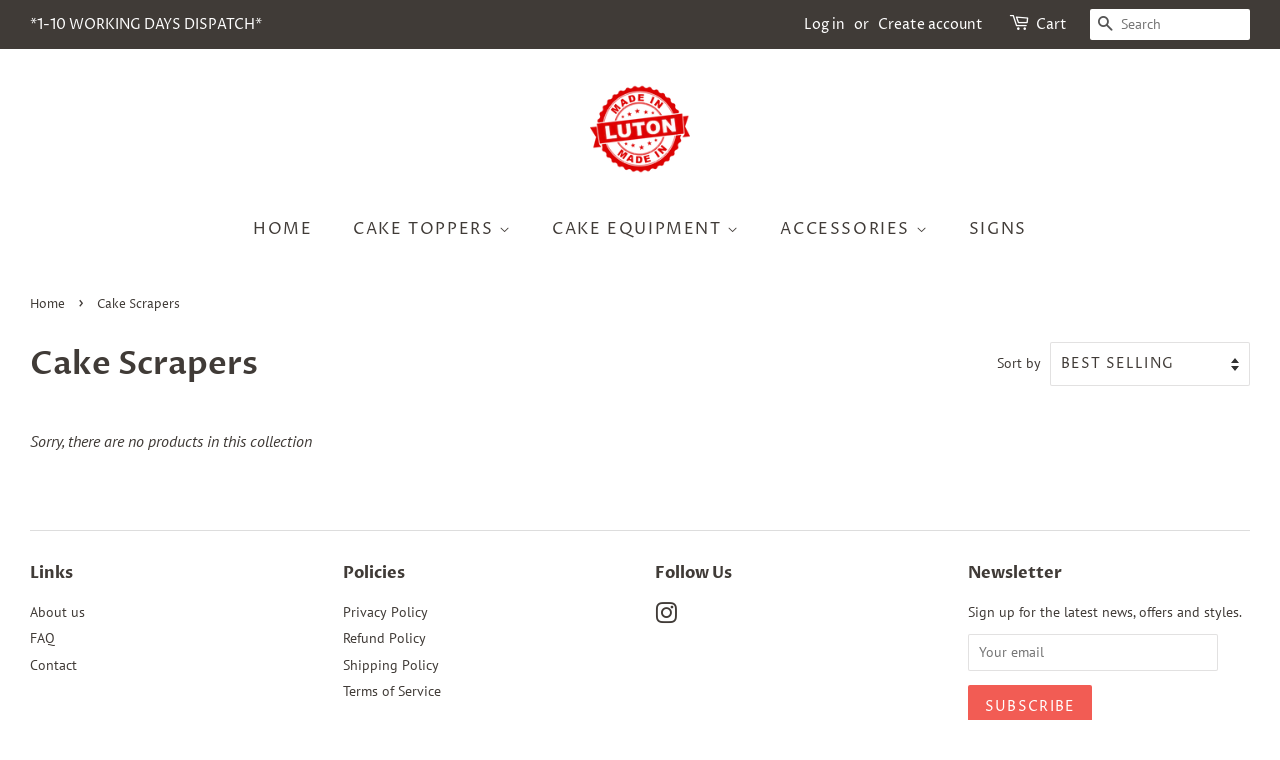

--- FILE ---
content_type: text/javascript
request_url: https://www.madeinluton.com/cdn/shop/t/5/assets/globo.options.data.min.js?v=153123738240430070841653593507
body_size: -245
content:
Globo.Options.options[101502] = {"elements":[{"id":"text-1","type":"text","label":"Personalised Message","label_on_cart":"text-1","addon_product":{"product_id":null,"product_handle":null,"variant_id":null,"variant_title":null},"required":true,"hidden_label":false,"max":"","show_counter":false,"placeholder":"","helptext":"","class_name":"","columnWidth":100},{"id":"datetime-1","type":"datetime","label":"Date Required","label_on_cart":"datetime-1","required":false,"hidden_label":false,"format":"date","isLimitDate":false,"limitDateType":"disablingDates","limitDateSpecificEnabled":false,"limitDateSpecificDates":"","limitDateRangeEnabled":false,"limitDateRangeDates":"","limitDateDOWEnabled":false,"limitDateDOWDates":["saturday","sunday"],"disablePastDates":false,"enableAfterDays":"0","otherLang":false,"localization":"es","date-format":"d-m-Y","time-format":"12h","placeholder":"","helptext":"","class_name":"","columnWidth":100,"conditionalField":false,"clo":{"display":"show","match":"all","whens":[{"select":"null","where":"EQUALS","value":""}]}},{"id":"file-1","type":"file","label":"Upload a picture","label_on_cart":"Upload a picture","required":false,"hidden_label":false,"allowed_extensions":["jpeg","jpg","png","ai","bmp","pdf","svg"],"placeholder":"or drop files to upload","helptext":"","class_name":"","columnWidth":100,"conditionalField":false,"clo":{"display":"show","match":"all","whens":[{"select":"null","where":"EQUALS","value":""}]}}],"add-elements":null,"watermark":{"remove_watermark":false},"products":{"rule":{"manual":{"enable":true,"ids":[6765509902508]},"automate":{"enable":false,"operator":"and","conditions":[{"select":"TITLE","where":"EQUALS","value":null}]},"all":{"enable":false}}}}
